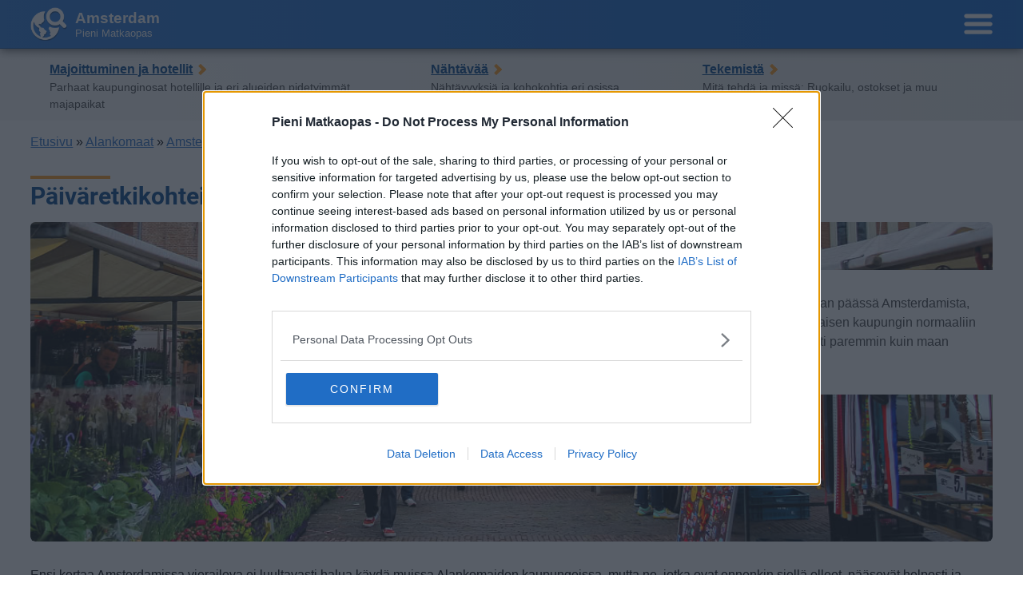

--- FILE ---
content_type: text/html
request_url: https://www.pienimatkaopas.com/amsterdam/paivaretket.html
body_size: 9852
content:
<!DOCTYPE html>
<html lang="fi">
	<head>

		<meta charset="UTF-8">

		<title>Päiväretkikohteita lähellä Amsterdamia</title>

		<meta name="viewport" content="width=device-width, initial-scale=1.0">
		<link rel="stylesheet" href="/tyyli/v5.css">

		
		<!-- HEAD/i starts -->

		<!-- Open graph metatags -->
		<meta property="og:locale" content="fi_FI">
		<meta property="og:type" content="article">
		<meta property="og:title" content="Päiväretkikohteita lähellä Amsterdamia">
		<meta property="og:description" content="Ensi kertaa Amsterdamissa vieraileva ei luultavasti halua käydä muissa Alankomaiden kaupungeissa, mutta ne, jotka ovat ennenkin siellä olleet, pääsevät helposti ja nopeasti näkemään muitakin kaupunkeja ...">
		<meta property="og:url" content="https://www.pienimatkaopas.com/amsterdam/paivaretket.html">
		<meta property="og:site_name" content="Pieni Matkaopas">
		<meta property="og:image" content="https://www.pienimatkaopas.com/amsterdam/gfx/d65950340-grote-markt-haarlem-gz90-w1100.jpg">
		<meta property="og:image:width" content="1100">
		<meta property="og:image:height" content="400">
		<!-- End open graph metatags -->

		<!-- Tila mainosten toimintaan liittyen ennen cmp-koodia. -->

		<!-- Begin CMP Code -->

		<!-- InMobi Choice. Consent Manager Tag v3.0 (for TCF 2.2) -->
		<script type="text/javascript" async=true>
		(function() {
		  var host = window.location.hostname;
		  var element = document.createElement('script');
		  var firstScript = document.getElementsByTagName('script')[0];
		  var url = 'https://cmp.inmobi.com'
		    .concat('/choice/', 'jmYEKnkrk30Hn', '/', host, '/choice.js?tag_version=V3');
		  var uspTries = 0;
		  var uspTriesLimit = 3;
		  element.async = true;
		  element.type = 'text/javascript';
		  element.src = url;

		  firstScript.parentNode.insertBefore(element, firstScript);

		  function makeStub() {
		    var TCF_LOCATOR_NAME = '__tcfapiLocator';
		    var queue = [];
		    var win = window;
		    var cmpFrame;

		    function addFrame() {
		      var doc = win.document;
		      var otherCMP = !!(win.frames[TCF_LOCATOR_NAME]);

		      if (!otherCMP) {
		        if (doc.body) {
		          var iframe = doc.createElement('iframe');

		          iframe.style.cssText = 'display:none';
		          iframe.name = TCF_LOCATOR_NAME;
		          doc.body.appendChild(iframe);
		        } else {
		          setTimeout(addFrame, 5);
		        }
		      }
		      return !otherCMP;
		    }

		    function tcfAPIHandler() {
		      var gdprApplies;
		      var args = arguments;

		      if (!args.length) {
		        return queue;
		      } else if (args[0] === 'setGdprApplies') {
		        if (
		          args.length > 3 &&
		          args[2] === 2 &&
		          typeof args[3] === 'boolean'
		        ) {
		          gdprApplies = args[3];
		          if (typeof args[2] === 'function') {
		            args[2]('set', true);
		          }
		        }
		      } else if (args[0] === 'ping') {
		        var retr = {
		          gdprApplies: gdprApplies,
		          cmpLoaded: false,
		          cmpStatus: 'stub'
		        };

		        if (typeof args[2] === 'function') {
		          args[2](retr);
		        }
		      } else {
		        if(args[0] === 'init' && typeof args[3] === 'object') {
		          args[3] = Object.assign(args[3], { tag_version: 'V3' });
		        }
		        queue.push(args);
		      }
		    }

		    function postMessageEventHandler(event) {
		      var msgIsString = typeof event.data === 'string';
		      var json = {};

		      try {
		        if (msgIsString) {
		          json = JSON.parse(event.data);
		        } else {
		          json = event.data;
		        }
		      } catch (ignore) {}

		      var payload = json.__tcfapiCall;

		      if (payload) {
		        window.__tcfapi(
		          payload.command,
		          payload.version,
		          function(retValue, success) {
		            var returnMsg = {
		              __tcfapiReturn: {
		                returnValue: retValue,
		                success: success,
		                callId: payload.callId
		              }
		            };
		            if (msgIsString) {
		              returnMsg = JSON.stringify(returnMsg);
		            }
		            if (event && event.source && event.source.postMessage) {
		              event.source.postMessage(returnMsg, '*');
		            }
		          },
		          payload.parameter
		        );
		      }
		    }

		    while (win) {
		      try {
		        if (win.frames[TCF_LOCATOR_NAME]) {
		          cmpFrame = win;
		          break;
		        }
		      } catch (ignore) {}

		      if (win === window.top) {
		        break;
		      }
		      win = win.parent;
		    }
		    if (!cmpFrame) {
		      addFrame();
		      win.__tcfapi = tcfAPIHandler;
		      win.addEventListener('message', postMessageEventHandler, false);
		    }
		  };

		  makeStub();

		  var uspStubFunction = function() {
		    var arg = arguments;
		    if (typeof window.__uspapi !== uspStubFunction) {
		      setTimeout(function() {
		        if (typeof window.__uspapi !== 'undefined') {
		          window.__uspapi.apply(window.__uspapi, arg);
		        }
		      }, 500);
		    }
		  };

		  var checkIfUspIsReady = function() {
		    uspTries++;
		    if (window.__uspapi === uspStubFunction && uspTries < uspTriesLimit) {
		      console.warn('USP is not accessible');
		    } else {
		      clearInterval(uspInterval);
		    }
		  };

		  if (typeof window.__uspapi === 'undefined') {
		    window.__uspapi = uspStubFunction;
		    var uspInterval = setInterval(checkIfUspIsReady, 6000);
		  }
		})();


		
		(function() {
			window.__tcfapi( 'addEventListener', 2, ( tcdata, success ) => {
				if( tcdata[ 'eventStatus' ] == 'tcloaded' || tcdata[ 'eventStatus' ] == 'useractioncomplete' ) {
					let pm_iframes_ad = document.querySelectorAll("iframe.ad[data-src]");
					for ( let i = 0; i < pm_iframes_ad.length; i++ ) {
						console.log( 'setting iframe.src to: ' + pm_iframes_ad[ i ].getAttribute('data-src') );
						pm_iframes_ad[ i ].src = pm_iframes_ad[ i ].getAttribute('data-src');
					}
				}
			} );
		})();

		</script>

				
		<!-- End CMP Code -->

		<!-- Tila mainosten toimintaan liittyen cmp-koodin jalkeen. -->

		<!-- Auxiliary functions -->
		<script>
			pm_log = function( s ) { console.log( s ); }
		</script>
		<!-- End auxiliary functions -->
			

		<!-- Google Tag Manager -->
		<script>(function(w,d,s,l,i){w[l]=w[l]||[];w[l].push({'gtm.start':
		new Date().getTime(),event:'gtm.js'});var f=d.getElementsByTagName(s)[0],
		j=d.createElement(s),dl=l!='dataLayer'?'&l='+l:'';j.async=true;j.src=
		'https://www.googletagmanager.com/gtm.js?id='+i+dl;f.parentNode.insertBefore(j,f);
		})(window,document,'script','dataLayer','GTM-WH68VH');</script>
		<!-- End Google Tag Manager -->
				
		<!-- HEAD/i ends -->


	</head>

	<body>


		<header id="header">
			<a href="./" id="logo" title="Takaisin oppaan etusivulle"><div class="row1">Amsterdam</div><div class="row2">Pieni Matkaopas</div></a>
			<nav id="nav-burger">
				<a href="/nav/amsterdam/paivaretket.html" title="Oppaan sivut"><span class="anchor">Sivut</span></a>
			</nav>
		</header>


		<nav id="nav-bar">
			
			<!-- NAV_BAR/i starts -->
			<ul>
				<li><a href="majoittuminen.html">Majoittuminen ja hotellit</a><div class="description">Parhaat kaupunginosat hotellille ja eri alueiden pidetyimmät majapaikat</div></li>
				<li><a href="nahtavaa.html">Nähtävää</a><div class="description">Nähtävyyksiä ja kohokohtia eri osissa kaupunkia</div></li>
				<li><a href="tekemista.html">Tekemistä</a><div class="description">Mitä tehdä ja missä: Ruokailu, ostokset ja muu ajanviete</div></li>
			</ul>
			<!-- NAV_BAR/i ends -->

		</nav>


		<nav id="breadcrumbs">
			<a href="/">Etusivu</a> &raquo; <a href="../maa/alankomaat.html">Alankomaat</a> &raquo; <a href="./">Amsterdam</a> &raquo; Päiväretkikohteita Amsterdamin lähistöllä
		</nav>


		
		<!-- SIVUN_ALKUUN/i starts -->
		<!-- SIVUN_ALKUUN/i ends -->



		<main>

			<article>


				<h1>Päiväretkikohteita Amsterdamin lähistöllä</h1>


				<figure class="photo-panoramic">
					<img src="gfx/d65950340-grote-markt-haarlem-gz90-w1100.jpg" alt="Grote Markt, Haarlem" data-attribution="Nicknickko/Dreamstime">
					<figcaption>
						Haarlemissa, vartin junamatkan päässä Amsterdamista, pääsee tutustumaan hollantilaisen kaupungin normaaliin elämänmenoon huomattavasti paremmin kuin maan suurimmassa kaupungissa.
					</figcaption>
				</figure>


				<section id="introduction">
					<p>Ensi kertaa Amsterdamissa vieraileva ei luultavasti halua käydä muissa Alankomaiden kaupungeissa, mutta ne, jotka ovat ennenkin siellä olleet, pääsevät helposti ja nopeasti näkemään muitakin kaupunkeja.</p>
					<p>Helpoin vierailupaikka on lähellä sijaitseva <strong>Haarlem</strong>, joka on Amsterdamiin verrattuna unelias mutta mielenkiintoinen pikkukaupunki. Myös juustomarkkinoistaan tunnettu <strong>Alkmaar</strong> on lyhyen matkan päässä Amsterdamin päärautatieasemalta, ja opiskelijakaupunki <strong>Utrecht</strong> on sekin vain puolen tunnin matkan päässä. Merkittävin päiväretkikohde on <strong>Rotterdam</strong>, joka on yksi Euroopan suuria satamakaupunkeja, mutta se on kookas paikka eikä yhtä helppo päiväretkikohde kuin pienemmät kaupungit. Jos päiväretkikohteisiin matkustaa maanantaisin, on hyvä pitää mielessä, että tällöin monet museot ovat suljettuja.</p>
				</section>
				
				
					<aside class="ad" id="mp_mainos_tekstin_joukossa_ylempana">
						<div class="ilmoitus-mainoksesta"><div class="ilmoitus-mainoksesta-sisa">ilmoitus</div></div>
						<div class="mp_sisa" id="mp_mainos_tekstin_joukossa_ylempana_sisa">

							<div style="max-width:94%;margin:0 3% 0 3%;min-height:200px;text-align:center;"><div>
								<script async src="https://pagead2.googlesyndication.com/pagead/js/adsbygoogle.js?client=ca-pub-8953724818320182"
								     crossorigin="anonymous"></script>
								<ins class="adsbygoogle"
								     style="display:block; text-align:center;"
								     data-ad-layout="in-article"
								     data-ad-format="fluid"
								     data-ad-client="ca-pub-8953724818320182"
								     data-ad-slot="3982826827"></ins>
								<script>
								     (adsbygoogle = window.adsbygoogle || []).push({});
								</script>
							</div></div>

						</div>
					</aside>


				<section>
					<h2>Päiväretkikohteisiin matkustaminen</h2>
					<p>Rautatiet vievät nopeasti ja usein Amsterdamin ydinkeskustassa sijaitsevalta päärautatieasemalta (Amsterdam Centraal / Centraal Station) kaikkialle Alankomaihin, eivätkä matkat koskaan kestä kovin kauan. Junat liikkuvat aikataulujen mukaisesti, eikä niissä ole konduktöörejä vaan lipuntarkastajat kiertävät sattumanvaraisesti maan junia.</p>
					<p>Lipun voi ostaa lippuluukulta tai automaateista, liput leimautuvat tai astuvat voimaan kun menee porteista kohti laitureita ja kaksi yhdensuuntaista lippua maksaa aina saman kuin edestakainen lippu. Tyypillinen hinta 30&#x2013;60 minuutin matkalle on 10&#x2013;20 euroa, ja monasti tunnin matka maksaa juuri noin 20 euroa, eikä normaali aikuinen saa minkäänlaisia alennuksia. Joihinkin kohteisiin, kuten Haarlemiin, matka kestää vain vartin ja lippu maksaa alle 5 euroa.</p>
					<p>Junia kulkee usein, mutta aina on kannattavaa vähän etukäteen vilkaista <a href="https://9292.nl/en">reittiopasta</a> ja valita suora yhteys eikä sellaista, jossa junaa pitää välillä vaihtaa. Myös <a href="https://www.ns.nl/en">Alankomaiden rautateiden sivuja</a> voi halutessaan vilkaista.</p>
				</section>

				<section>
					<figure class="photo">
						<img src="gfx/d76047297-spaarne-river-haarlem-gz90-w800.jpg" alt="Spaarne-joki, Haarlem" data-attribution="TasFoto/Dreamstime">
						<figcaption>Haarlemiin on on hyvä lähteä kesällä, silloin kun Amsterdamin keskusta tuntuu turhan vilkkaalta.</figcaption>
					</figure>
					<h2>Haarlem</h2>
					<p>Vartin kestoisen ja reilun neljän euron hintaisen junamatkan päässä Amsterdamin päärautatieasemalta sijaitseva Haarlem on tunnelmaltaan täysin erilainen paikka kuin maan perustuslaillinen pääkaupunki. Haarlemissa pääsee tutustumaan hollantilaisen kaupungin normaaliin elämänmenoon huomattavasti paremmin kuin maan suurimmassa kaupungissa, ja tänne on hyvä lähteä kesällä, esimerkiksi silloin kun Amsterdamin keskusta tuntuu turhan vilkkaalta.</p>
					<p>Meininki on kaupungissa rento, ihmiset ystävällisiä ja kaupunkiin matkustavan kannattaa ehdottomasti tutustua <a href="http://www.haarlemshuffle.com/">Haarlem Shuffle</a> -verkkosivuihin. Paikan päällä on kannattavaa mennä pääaukion laidalla, kaupungintalon vieressä sijaitsevaan turisti-infoon, josta saa lisätietoa monella eri kielellä ja jossa myös neuvotaan hyviä kävelyreittejä, joiden varrella on paljon kaupungin merkittävintä nähtävää.</p>
					<p>Vaikka Haarlem ei olekaan mikään aivan tuppukylä (asukkaita on noin 150 000), on sen vanha keskusta kätevän kokoinen, ja sen kompakti keskusta tarjoaa nähtävää vaikka kokonaiseksi viikonlopuksi. Haarlemin rautatieasemalta [<a class="kartta" href="/tuki/v5/kartta.php?k=(52.38804,4.63858)&c=ac9429e76">kartalla</a>] on Kruiswegiä pitkin muutaman sadan metrin matka kaupungintalolle ja sen edustalla olevalle keskusaukiolle.</p>
					<p>Kaupungin keskustori (Grote Markt) on mieleenpainuva paikka räpsäistä muutama valokuva, ja sen laidalla on parikin hyvää museota: <a href="https://www.franshalsmuseum.nl/en/">De Hallen -taidemuseo</a> ja arkeologinen <a href="https://www.archeologischmuseumhaarlem.nl/">museo</a>. Kahvilat ja ravintolat ovat kaupungissa erinomaisia, ja siellä voi maistella tyypillisiä hollantilaisia ruokia helpommin kuin Amsterdamissa.</p>
					<p>Taidemaalari Frans Hals eli ja kuoli kaupungissa, ja köyhäintaloon, jossa hän heitti henkensä, on perustettu hänen töitään esittelevä <a href="https://www.franshalsmuseum.nl/en/">museo</a> [<a class="kartta" href="/tuki/v5/kartta.php?k=(52.37656,4.63358)&c=a1b390c22">kartalla</a>]. Talo sijaitsee lähellä jokea, muutaman sadan metrin päässä kaupungintalosta ja sen edustalla olevasta keskustorista.</p>
					<p>Helteillä, jotka ovat täällä yhtä harvinaisia kuin Kalajoen särkillä, voi harkita lähtöä Alankomaiden kenties parhaimmille hiekkarannoille Zandvoortiin. Haarlemin päärautatieasemalta on 10 minuutin ja parin euron matka <a href="https://www.visitzandvoort.com/">Zandvoort aan Zee -hiekkarannoille</a>, jotka kesäkuulta elokuulle ovat oma ainutlaatuinen maailmansa.</p>
				</section>
				
				
					<aside class="ad" id="mp_mainos_tekstin_joukossa">
						<div class="ilmoitus-mainoksesta"><div class="ilmoitus-mainoksesta-sisa">ilmoitus</div></div>
						<div class="mp_sisa" id="mp_mainos_tekstin_joukossa_sisa">

							<div style="max-width:94%;margin:0 3% 0 3%;min-height:200px;text-align:center;"><div>
								<script async src="https://pagead2.googlesyndication.com/pagead/js/adsbygoogle.js?client=ca-pub-8953724818320182"
								     crossorigin="anonymous"></script>
								<ins class="adsbygoogle"
								     style="display:block; text-align:center;"
								     data-ad-layout="in-article"
								     data-ad-format="fluid"
								     data-ad-client="ca-pub-8953724818320182"
								     data-ad-slot="3982826827"></ins>
								<script>
								     (adsbygoogle = window.adsbygoogle || []).push({});
								</script>
							</div></div>

						</div>
					</aside>


				<section>
					<h2>Alkmaar</h2>
					<p>100 000 asukkaan Alkmaar sijaitsee noin 40 kilometrin päässä Amsterdamista, ja sinne on helppo päästä alle tunnissa junalla Amsterdamin päärautatieasemalta. Kaupunki on tunnettu 1600-luvun keskustasta ja läheisistä rannoista, joille on helppo päästä Alkmaarista. Alkmaarissa on niin pieneksi kaupungiksi melkoinen määrä nähtävää, ja sinne kannattaa lähteä hyvän ajan kanssa, vähintäänkin puoleksi päiväksi.</p>
					<p>Kaupungin keskusta on miellyttävä kävelypaikka, ja niin kadut, talot kuin kanavatkin luovat mukavaa pikkukaupungin tunnelmaa usein hektisen Amsterdamin vastapainoksi. Kaupungissa on hyvä joukko nähtävää, kuten <a href="https://stedelijkmuseumalkmaar.nl/en/">Stedelijk-museo</a> [<a class="kartta" href="/tuki/v5/kartta.php?k=(52.63337,4.74350)&c=ada148430">kartalla</a>], jossa saa hyvän käsityksen kaupungin ja tienoon historiasta, taiteesta ja elämänmenosta yleensä.</p>
					<p>Kaupunki oli ennen kuuluisa kautta maan juustomarkkinoiden (Kaasmarkt) pitopaikkana, mutta nykyisin juustomarkkinat ovat vain turisteille tarkoitettuja. Ne kuitenkin kiinnostavat monia, ja ne voi nähdä maalis-huhtikuun vaihteesta syys-lokakuun vaihteeseen Waagplein-aukiolla [<a class="kartta" href="/tuki/v5/kartta.php?k=(52.63140,4.75025)&c=ab0056ef1">kartalla</a>] perjantaisin klo 10&#x2013;13. Myös ennen joulua juustomarkkinat viihdyttävät ihmisiä, ja tällöin iltaisin on noin kuukauden ajan ennen joulua mahdollisuus nähdä kuuluisat juustomarkkinat.</p>
					<p>Juustosta normaalia enemmän kiinnostuneiden kannattaa vierailla <a href="https://www.kaasmuseum.nl/en/">juustomuseossa</a>, joka on saman aukion laidalla. Melko lähellä aukiota on <a href="https://www.biermuseum.nl/en/visitor-info.html">kansallinen olutmuseo</a> [<a class="kartta" href="/tuki/v5/kartta.php?k=(52.63221,4.75079)&c=a8545a79a">kartalla</a>], jossa voi myös maistella oluita. Waagpleinin laidalla numerossa kaksi on turisti-info (Waagplein 2), ja sieltä voi käydä hakemassa kartan ja tietoa muista nähtävyyksistä.</p>
					<p>
						Mahdollisuuksia matkustaa maitse 
						<a href="/tuki/v5/redirect.php?o=www.omio.com/travel/amsterdam/alkmaar&c=a0f0e6b7c&cdn=no" rel="nofollow">Amsterdamista Alkmaariin</a>
						voit selvitellä Omiosta, josta voit samalla hankkia myös matkalipun junaan tai bussiin.
					</p>
					<p>Alankomaiden turistisivut esittelevät <a href="https://www.netherlands-tourism.com/alkmaar/">Alkmaaria</a></p>
				</section>

				<section>
					<figure class="photo">
						<img src="gfx/d123591379-utrecht-dom-tower-gz90-w800.jpg" alt="Utrecht" data-attribution="Mistervlad/Dreamstime">
						<figcaption>Utrecht on viehättävä, miellyttävä opiskelijakaupunki ja yksi maan parhaita sisämaan vierailupaikkoja.</figcaption>
					</figure>
					<h2>Utrecht</h2>
					<p>Puolen tunnin junamatkan päässä Amsterdamin päärautatieasemalta sijaitseva Utrecht on maan neljänneksi suurin kaupunki, ja tämä viehättävä, miellyttävä opiskelijakaupunki on yksi maan parhaita sisämaan vierailupaikkoja. Rautatieaseman [<a class="kartta" href="/tuki/v5/kartta.php?k=(52.08944,5.10966)&c=ac7a0a0fc">kartalla</a>] vieressä oleva <a href="https://hoog-catharijne.klepierre.nl/">ostoskeskus</a> on äärimmäisen hyvä paikka huonoilla keleillä, ja aurinkoisella ilmalla kaupungin kanavat, kävelykadut, vanhat rakennukset ja loputtomat opiskelijoiden kansoittamat terassit pääsevät ominaisuuksiinsa.</p>	<p>Rautatieasemalta kannattaa siirtyä ensin Mariaplaats-aukiolle, ja lähteä sitten esimerkiksi pitkin Zadelstraatia, jolloin pääsee suoraan tuomiokirkon edustalle. Sen vieressä ovat myös yliopiston korttelit, ja läheltä löytyy museoita moneen eri lähtöön. Domplein-aukion laidalla on myös <a href="https://www.discover-utrecht.com/">turisti-infon</a> piste, ja sieltä voi hakea kartan ja tietoa vierailupaikoista. Utrechtissa on kuitenkin mukava vain kävellä, katsella hienoja katumaisemia ja nauttia tästä vanhan mutta nuorekkaan opiskelijakaupungin dynaamisesta tunnelmasta. Yksi nähtävyys on tuomiokirkon torni eli <a href="javascript://" class="pm_tooltip_vertical">Domtoren</a>, joka 112 metrillä on Alankomaiden korkein kirkontorni.</p>
					<p>Illanvietto on Utrechtissa mukavaa ympäri vuoden, ja ostosten tekeminen siellä on miellyttävämpää kuin Amsterdamissa. Nykyäänhän kauppojen aukioloajat ovat melko vapaita, ja esimerkiksi ostoskeskukset ovat päivittäin avoinna klo 20 asti ja sunnuntaisinkin klo 12&#x2013;18.</p>
					<p>
						Omiosta voit selvittää mahdollisuuksia matkustaa maitse 
						<a href="/tuki/v5/redirect.php?o=www.omio.com/travel/amsterdam/utrecht&c=ab8df7060&cdn=no" rel="nofollow">Amsterdamista Utrechtiin</a>,
						ja samalla hankkia matkalipun junaan tai bussiin.
					</p>
					<p>Alankomaiden turistisivut kertovat lisää <a href="https://www.netherlands-tourism.com/utrecht/">Utrechtista</a></p>


				</section>

				
					<aside class="ad" id="mp_mainos_tekstin_joukossa_alempana">
						<div class="ilmoitus-mainoksesta"><div class="ilmoitus-mainoksesta-sisa">ilmoitus</div></div>
						<div class="mp_sisa" id="mp_mainos_tekstin_joukossa_alempana_sisa">

							<div style="max-width:94%;margin:0 3% 0 3%;min-height:200px;text-align:center;"><div>
								<script async src="https://pagead2.googlesyndication.com/pagead/js/adsbygoogle.js?client=ca-pub-8953724818320182"
								     crossorigin="anonymous"></script>
								<ins class="adsbygoogle"
								     style="display:block; text-align:center;"
								     data-ad-layout="in-article"
								     data-ad-format="fluid"
								     data-ad-client="ca-pub-8953724818320182"
								     data-ad-slot="3982826827"></ins>
								<script>
								     (adsbygoogle = window.adsbygoogle || []).push({});
								</script>
							</div></div>

						</div>
					</aside>


				<section>
					<h2>Rotterdam</h2>
					<p>Rotterdamilaisilla on tapana huudella pilkallisesti etenkin Rotterdamin Feyenoordin ja Amsterdamin Ajaxin välisten jalkapallo-otteluiden aikana "Missä on Amsterdam?" Amsterdam kuitenkin on vain lyhyen junamatkan päässä Rotterdamista, jossa on Euroopan suurin satama.</p>
					<p>Rotterdam on laaja, eri saarille levittäytynyt kaupunki, joka vielä 80-luvulla oli tuulinen, ankea paikka mutta jota siitä lähtien on kehitetty uskomattomalla tahdilla. Uudelta arkkitehtuuriltaan Rotterdam on Euroopan etukaartia, ja tänne jos minne voi lähteä katsomaan Euroopassa harvinaisia pilvenpiirtäjiä, kuten myös upeasti toteutettuja asuinalueita ja modernia arkkitehtuuria muutaman vuosikymmenen varrelta.</p>
					<p>Kaupungin keskusta on varsin kompakti, ja pääkävelykatujen varrella on runsaasti hyviä pubeja, ravintoloita ja kauppoja. Vanhat satama-alueet ovat mukavia ilmaisia käveleskelypaikkoja, ja Erasmussillan juurella on mukava katsella varsin epäeurooppalaista kaupunkinäkymää. Museoiden puolesta kaupunki on ensiluokkainen, ja suuri osa museoista on kätevästi pienellä Museumpark-alueella [<a class="kartta" href="/tuki/v5/kartta.php?k=(51.91443,4.47224)&c=a6d19645a">kartalla</a>], aivan ydinkeskustan vieressä. Rotterdamilaiset ovat ystävällistä ja yritteliästä porukkaa, ja vierailu kaupungissa on ikimuistoinen. Kaupunki on kuitenkin suuri, ja sinne tehtävälle retkelle kannattaa varata koko päivä.</p>
					<p>
						Voit tarkistaa Omiosta matkustamisvaihtoehtoja 
						<a href="/tuki/v5/redirect.php?o=www.omio.com/travel/amsterdam/rotterdam&c=a70d0e0ee&cdn=no" rel="nofollow">Amsterdamista Rotterdamiin</a>,
						ja sieltä voit hankkia myös matkalipun junaan tai bussiin.
					</p>
					<p><a href="https://en.rotterdam.info/">Rotterdamin turisti-infon sivut</a> kertovat lisää kaupungista.</p>
				</section>

				<section>
					<h2>Lisää päiväretkikohteista ja niihin matkustamisesta englannin kielellä</h2>
					<p>I Amsterdam esittelee <a href="https://www.iamsterdam.com/en/plan-your-trip/day-trips">päiväretkikohteita</a></p>
				</section>

				<section>
						<p>Teksti: Peter Forsberg<br>2017/11</p>
				</section>

				<section>
					<h2>Vinkkejä lukijoilta</h2>
					<p>Suosittelen ehdottomasti ajamaan bussilla Amsterdamista Graft-De Rijp -nimiseen kylään. Matka kestää muistaakseni n. 45 min. Damin jälkeen tuntuu kuin olisi toisessa maassa. Kylä on pieni ja todella kaunis. Siellä on samanlaisia kanaaleja kuin Damissakin, mutta ne ovat paljon pienempiä ja kulkevat osittain talojen pihojen reunamia pitkin. /Oolsou</p>
				</section>



				
				<!-- ARTIKKELIN_LOPPUUN/i starts -->

				<aside style="margin-bottom:45px;">					<h2>Älä majoitu minne tahansa – Lue alue- ja hotellivinkit</h2>					<p>						<a href="majoittuminen.html" class="trigger" data-trigger="al01">Alue- ja hotellivinkeissä</a> kerromme parhaista alueista hotellille tai muulle majapaikalle sijainnin ja palveluiden kannalta.						Lisäksi esittelemme eri alueiden pidetyimpiä yöpymispaikkoja.					</p>				</aside>				<nav>

					<h2>Lue myös seuraavat:</h2>

					<div class="osia align-left">

						<div class="osa">
							<h3 class="kuvan-paalla"><a href="liikkuminen.html">Liikkuminen Amsterdamissa</a></h3>
							<div class="kuva"><a href="liikkuminen.html"><img src="gfx/d75048335-traffic-leidsestraat-468x170.jpg" alt="Liikkuminen Amsterdamissa"></a></div>
						</div><!-- /osa -->

						<div class="osa">
							<h3 class="kuvan-paalla"><a href="ostokset.html">Ostokset</a></h3>
							<div class="kuva"><a href="ostokset.html"><img src="gfx/pm20181022-1249-468x170.jpg" alt="Ostokset"></a></div>
						</div><!-- /osa -->

						<div class="osa">
							<h3 class="kuvan-paalla"><a href="alueet.html">Amsterdam alue alueelta</a></h3>
							<div class="kuva"><a href="alueet.html"><img src="gfx/d54263777-nieuwmarkt-468x170.jpg" alt="Amsterdam alue alueelta"></a></div>
						</div><!-- /osa -->

						<div class="osa">
							<h3 class="kuvan-paalla"><a href="puistot.html">Puistot ja luonnonnähtävyydet</a></h3>
							<div class="kuva"><a href="puistot.html"><img src="gfx/pm20181020-1235-oostpark-468x170.jpg" alt="Puistot ja luonnonnähtävyydet"></a></div>
						</div><!-- /osa -->

						<div class="osa">
							<h3 class="kuvan-paalla"><a href="nahtavyydet.html">Amsterdamin nähtävyyksiä</a></h3>
							<div class="kuva"><a href="nahtavyydet.html"><img src="gfx/d54802373-dam-square-468x170.jpg" alt="Amsterdamin nähtävyyksiä"></a></div>
						</div><!-- /osa -->

						<div class="osa">
							<h3 class="kuvan-paalla"><a href="perheille.html">Vierailupaikkoja perheille</a></h3>
							<div class="kuva"><a href="perheille.html"><img src="gfx/c_Nemo-DeMachine-468x170.jpg" alt="Vierailupaikkoja perheille"></a></div>
						</div><!-- /osa -->

						<div class="osa"></div>
						<div class="osa"></div>
						<div class="osa"></div>

					</div><!-- /osia -->

				</nav>


				<!-- ARTIKKELIN_LOPPUUN/i ends -->



			</article>


		</main>

		<script>
			var pm_d = {
				"kohde_id":"amsterdam",
				"paaluokka":"tekemista",
				"julkinen":"k",
				"laadittu":"30.11.2017",
				"paivitetty":""
			};
		</script>


		

		<!-- SIVUN_LOPPUUN/i starts -->

		<footer id="footer">
			<div class="acts-like-p">
				<table>
					<tr>
						<td style="padding-right:15px;">
							<img src="/tyyli/v5/logo.png" style="width:45px;height:41px;" alt="Pienen matkaoppaan logo">
						</td><td>
							<a href="/nyt/uutiskirje.html">Tilaa uutiskirje</a> &nbsp;|&nbsp;
							<a href="/contact.html">Ota yhteyttä</a>
						</td>
					</tr>
				</table>
				<div style="margin-top:5px;">
					<a href="/ilmoitus.html">Verkkopalvelun käyttöehdot ja tietosuojakäytäntö</a> &nbsp;|&nbsp;
					<a href="/about.html">Tietoa palvelusta</a> &nbsp;|&nbsp;
					<a href="/mediakortti.html">Mediakortti</a>
				</div>
				<div style="margin-top:15px;">
					<div>&copy; 2007&ndash;2025 Pienimatkaopas.com</div>
					<div style="margin-top:7px;">Pieni Matkaopas kertoo, mitä matkakohteissa kannattaa tehdä, nähdä ja miten niissä selviää.</div>
				</div>
				<div>
					<iframe id="iframe-footer" src="/tuki/v5/iframe-footer.php?p=/amsterdam/paivaretket.html&cdn=no" width="50" height="15" style="width:50px;height:15px;"></iframe>
				</div>
			</div>
		</footer>

		<!-- Start Quantcast Tag -->
		<script type="text/javascript">
			window._qevents = window._qevents || [];
			(function() {
			var elem = document.createElement('script');
			elem.src = (document.location.protocol == "https:" ? "https://secure" : "http://edge") + ".quantserve.com/quant.js";
			elem.async = true;
			elem.type = "text/javascript";
			var scpt = document.getElementsByTagName('script')[0];
			scpt.parentNode.insertBefore(elem, scpt);
			})();
			window._qevents.push({
			qacct:"p-jmYEKnkrk30Hn"
			});
		</script>
		<noscript>
			<div style="display:none;">
			<img src="//pixel.quantserve.com/pixel/p-jmYEKnkrk30Hn.gif" border="0" height="1" width="1" alt="Quantcast"/>
			</div>
		</noscript>
		<!-- End Quantcast tag -->

		<!-- Start Newsletter Tag -->
		<!-- Start MailerLite Universal -->
		<script>
			(function(w,d,e,u,f,l,n){w[f]=w[f]||function(){(w[f].q=w[f].q||[])
			.push(arguments);},l=d.createElement(e),l.async=1,l.src=u,
			n=d.getElementsByTagName(e)[0],n.parentNode.insertBefore(l,n);})
			(window,document,'script','https://assets.mailerlite.com/js/universal.js','ml');
			ml('account', '4482');
		</script>
		<!-- End MailerLite Universal -->
		<!-- End Newsletter Tag -->


		<!-- Tila mainosten toimintaan liittyen sivun lopussa. -->


		<!-- [2025-11-26 20:50:19] -->

		<!-- SIVUN_LOPPUUN/i ends -->


	<script defer src="https://static.cloudflareinsights.com/beacon.min.js/vcd15cbe7772f49c399c6a5babf22c1241717689176015" integrity="sha512-ZpsOmlRQV6y907TI0dKBHq9Md29nnaEIPlkf84rnaERnq6zvWvPUqr2ft8M1aS28oN72PdrCzSjY4U6VaAw1EQ==" data-cf-beacon='{"version":"2024.11.0","token":"2b1a0eb6ada8410f812cd7962c2777b3","r":1,"server_timing":{"name":{"cfCacheStatus":true,"cfEdge":true,"cfExtPri":true,"cfL4":true,"cfOrigin":true,"cfSpeedBrain":true},"location_startswith":null}}' crossorigin="anonymous"></script>
</body>
</html>


--- FILE ---
content_type: text/html; charset=utf-8
request_url: https://www.google.com/recaptcha/api2/aframe
body_size: 266
content:
<!DOCTYPE HTML><html><head><meta http-equiv="content-type" content="text/html; charset=UTF-8"></head><body><script nonce="ScdfwH_r3MVmTLScz_tdGg">/** Anti-fraud and anti-abuse applications only. See google.com/recaptcha */ try{var clients={'sodar':'https://pagead2.googlesyndication.com/pagead/sodar?'};window.addEventListener("message",function(a){try{if(a.source===window.parent){var b=JSON.parse(a.data);var c=clients[b['id']];if(c){var d=document.createElement('img');d.src=c+b['params']+'&rc='+(localStorage.getItem("rc::a")?sessionStorage.getItem("rc::b"):"");window.document.body.appendChild(d);sessionStorage.setItem("rc::e",parseInt(sessionStorage.getItem("rc::e")||0)+1);localStorage.setItem("rc::h",'1765398325144');}}}catch(b){}});window.parent.postMessage("_grecaptcha_ready", "*");}catch(b){}</script></body></html>

--- FILE ---
content_type: text/css
request_url: https://www.pienimatkaopas.com/tyyli/v5.css
body_size: 2782
content:
@font-face{font-family:'Roboto';font-style:normal;font-weight:700;font-display:swap;src:url(/tyyli/v5/font/roboto-700-latin-KFOlCnqEu92Fr1MmWUlfBBc4.woff2) format('woff2');unicode-range:U+0000-00FF,U+0131,U+0152-0153,U+02BB-02BC,U+02C6,U+02DA,U+02DC,U+0304,U+0308,U+0329,U+2000-206F,U+2074,U+20AC,U+2122,U+2191,U+2193,U+2212,U+2215,U+FEFF,U+FFFD}body{font-family:Arimo,Arial,sans-serif;background-color:#FFF;color:#000}body,p{font-size:16px}body,div,#nav-bar ul,li,table,header,main,article,aside,section,p,figure,figcaption,img,a,h1,h2,h3,h4{margin:0;padding:0;border:none}div,a{background-position:left center;background-repeat:no-repeat;background-size:contain}iframe{margin:0;border:none;overflow:hidden;background-color:transparent}.form_fields_container div:nth-of-type(2){display:none}#header{background-color:#266fca;background-image:linear-gradient(to right,#2877d7,#0c66d2);border-bottom:1px solid #1354a4}body.navigation-page #header{background-color:#1a5ec1;background-image:linear-gradient(to right,#1b66d0,#0655ca);border-bottom:1px solid #0b4396}#nav-bar{background-color:#f0f0f0;background-image:linear-gradient(to right,#f8f8f8,#e7e8e6)}#footer{background-color:#c0c0c0;background-image:linear-gradient(to right,#c8c8c8,#b7b8b6);border-top:1px solid #a8a8a8}#header,#logo{color:#FFF}#nav-bar a,#nav-bar a:visited{color:#00458b}figcaption,figure small.attribution,p.small,#nav-bar div.description,#footer,#footer a,#about-page{color:#444}#notification-top{color:#888}h1,h2,h3,h4{color:#00458b}a,h2 a:visited,h3 a:visited{color:#276ec6}a:visited{color:#4e20ac}#hotellivinkit h3,#hotellivinkit h4{color:#000}#nav-bar div.description{font-size:14px}@media(max-width:799px){figcaption,figure small.attribution{font-size:14px}}#nav-bar a{font-weight:bold}section p,aside p,div.osa p,section li,#nav-bar,#nav-bar div.description,#breadcrumbs,figcaption,#about-page{line-height:1.52}#logo,#nav-burger,#nav-bar ul,#breadcrumbs,h1,h2,h3,h4,p,ul,ol,div.osia,#about-page,div.acts-like-p,nav.acts-like-p,table.acts-like-p,figcaption,div.ilmoitus-mainoksesta{margin-left:3%;margin-right:3%}@media(min-width:800px){figure{margin-left:3%;margin-right:3%}figcaption{margin-left:0;margin-right:0}}main{margin-top:60px}#breadcrumbs{margin-top:76px}#nav-bar+#breadcrumbs{margin-top:15px}#nav-bar ~ main,#breadcrumbs ~ main{margin-top:0}#footer{margin-top:60px;padding-top:15px;padding-bottom:30px}section,aside,figure.photo,article>nav{margin-top:30px}div.osia>div.osa aside{margin-top:0}aside.ad{margin-bottom:30px}div.osia>div.osa aside.ad{margin-bottom:0}section:nth-of-type(1){margin-top:30px}h1{margin-top:30px}h2,h3,h4,figure,figure,section>figure.photo,p,table,div.acts-like-p,#notification-top,div.osia{margin-top:15px}#header{display:flex;flex-direction:row;flex-wrap:nowrap;justify-content:space-between;align-items:center;width:100%;height:60px;position:fixed;top:0;z-index:1}#logo{background-image:url(/tyyli/v5/logo.png);padding-left:56px;line-height:1.17;height:42px;display:block;text-decoration:none}#logo div.row1{font-size:19px;margin-top:3px;font-weight:bold}#logo div.row2{font-size:13px;white-space:nowrap}#nav-burger a{display:block;height:46px;width:36px;background-image:url(/tyyli/v5/navi-hamburger.png)}body.navigation-page #nav-burger a{background-image:url(/tyyli/v5/ikoni-sulje.png)}#nav-burger a span.anchor{visibility:hidden}#nav-bar{margin-top:60px;min-height:1px}#nav-bar ul{display:flex;flex-direction:row;flex-wrap:nowrap;align-items:flex-start;justify-content:space-around}#nav-bar li{display:block;margin:15px 2% 10px 2%;padding:0}@media(max-width:350px){#nav-bar ul{flex-wrap:wrap}#nav-bar li{margin-top:5px;margin-bottom:2px}#nav-bar a{font-size:14px}#nav-bar div.description{font-size:12px}}@media(min-width:450px){#nav-bar a::after{content:" ";border:solid #ff9d1d;border-width:0 4px 4px 0;display:inline-block;padding:3px;margin-left:5px;transform:rotate(-45deg)}#nav-bar a{white-space:nowrap}}@media(max-width:449px){#nav-bar div.description{display:none}}p.subpages{display:flex;flex-wrap:wrap;gap:15x}#sivupalkki{display:none}@media(min-width:1101px){#sivupalkki{display:block;float:right;width:300px;max-width:300px;margin-right:3%;margin-left:3.6%;margin-top:45px;margin-bottom:45px}#mp_mainos_sivupalkissa div.ilmoitus-mainoksesta{margin-left:0;margin-right:0}#mp_mainos_sivupalkissa_sisa{box-shadow:-9px 23px 47px -22px rgba(0,0,0,0.75)}#sivupalkki ~ main article aside.ad:nth-of-type(1){width:70%;margin-left:1%}}h1,h2,h3,h4{font-family:Roboto,Arial,sans-serif;font-weight:700}h1{font-size:30px}h1::before{content:"";display:block;width:100px;height:4px;border-top:4px solid #ff9d1d}h2{font-size:24px}h2.korostettu::before{content:"";display:block;width:50px;height:4px;border-top:4px solid #266fca}h3{font-size:20px}h4{font-size:17px}h1 a,h2 a,h3 a{text-decoration:none}p.sponsored{font-size:12px;margin-top:5px;color:#205faa}figure{position:relative;overflow:hidden}figure.photo-panoramic{height:400px}@media(max-width:800px){figure.photo-panoramic{height:auto}figure.photo-panoramic img{max-height:285px}}@media(min-width:1101px){figure.photo-panoramic img{width:100%;min-width:1100px;position:absolute;bottom:0}figure.photo-panoramic img[src*="w1300"]{min-width:1300px}figure.photo-panoramic.align-top img{top:0;bottom:auto}}@media(max-width:1100px){figure.photo-panoramic{text-align:center}figure.photo-panoramic img{margin:0 -50%}figure.align-left{text-align:left}figure.align-left img{margin:0 -3%}}figure.photo img,figure.map img{width:100%;max-width:800px}@media(min-width:848px){figure.photo,figure.map{min-height:536px}}@media(max-width:800px){figure.photo img,figure.map img{min-height:65.5vw}}@media(max-width:485px){figure.photo img,figure.map img{height:325px;width:auto}figure{text-align:center}figure.photo img{margin:0 -50%}}figcaption{text-align:left}figcaption small.attribution{white-space:nowrap}@media(min-width:800px){figcaption{position:absolute;width:40%;right:0;top:15%;padding:30px 0 30px 30px;border-radius:6px 0 0 6px;background-color:#fff}figure.photo-panoramic figcaption{width:35%}}@media(max-width:799px){figcaption{font-style:italic}}aside.ad{width:100%}aside.ad iframe{width:100%;height:410px}aside.ad div.mp_sisa{text-align:center}div.osia>div.osa>aside.ad iframe{height:300px;margin-top:0;margin-bottom:0}div.ilmoitus-mainoksesta{border-bottom:1px solid #eee;text-align:center;line-height:100%;font-size:14px;color:#aaa;margin-bottom:15px}div.osia>div.osa>div.ilmoitus-mainoksesta{margin-bottom:0}div.ilmoitus-mainoksesta-sisa{background-color:#fff;display:inline-block;position:relative;top:6px;padding:0 10px 0 10px}div.osia>div.osa>div.ilmoitus-mainoksesta-sisa{top:0;padding:0}div.osia{display:flex;flex-wrap:wrap;justify-content:space-evenly;gap:30px}div.osia.align-left{justify-content:flex-start}div.osa p,div.osa h2,div.osa h3,div.osa h4{margin-left:0;margin-right:0}div.osa{flex-grow:1;position:relative;overflow:hidden;max-width:468px}@media(max-width:399px){div.osa{width:200px}}@media(min-width:400px){div.osa{width:350px}}div.osia.kaksi-rivilla>div.osa{flex-basis:45%;min-width:300px;max-width:none}div.osa>div.kuva{height:170px;overflow:hidden;text-align:center}div.osa>div.kuva>img{margin:0 -50%}div.osa>div.kuva.align-left{text-align:left}div.osa>div.kuva.align-left>img{margin:0 0}div.osa>h2.kuvan-paalla,div.osa>h3.kuvan-paalla{position:absolute;top:0;max-width:70%;background-color:#fff;padding:8px 30px 8px 15px;border-radius:0 6px 6px 0;opacity:.95;font-size:18px}@media(min-width:800px){div.osia.kehyksella div.osa{box-shadow:rgba(0,0,0,0.10) 0 6px 24px 0;border-radius:6px}div.osia.kehyksella>div.osa>p,div.osia.kehyksella>div.osa>h2,div.osia.kehyksella>div.osa>h3{margin:15px}}@media(min-width:800px){br.mobile{display:none}}@media(max-width:799px){br.mobile{display:block;content:"";margin-top:15px}}#saatila{min-height:53px}@media(min-width:800px){figure img,figure.photo-panoramic{border-radius:6px}}@media(max-width:799px){figcaption{margin-top:5px}}div.osa div.kuva{border-radius:6px}a.affbooking{background-image:url(/tyyli/v5/booking.gif);padding-right:73px;background-size:auto;background-repeat:no-repeat;background-position:right center}a.erotettu{margin-left:10px;margin-right:10px}a.kartta{margin-left:4px;margin-right:4px}p.ilmasto{display:flex;flex-wrap:wrap}p.ilmasto a{display:block;border:1px solid #e0e0e0;border-radius:6px;padding:3px 8px 3px 8px;margin-bottom:7px;margin-right:7px}p.linkkeja a{margin-right:15px;line-height:200%;white-space:nowrap}a.korostettu::before{content:" ";border:solid #ff9d1d;border-width:0 4px 4px 0;display:inline-block;padding:3px;margin-right:8px;transform:rotate(-45deg)}p.subpages a{display:block;border:2px solid #f0f0f0;border-radius:6px;padding:5px 10px 5px 10px}a.hotellipalvelu_bookingcom,a.hotellipalvelu_hotelscom{background-color:#f0f0f0;padding:7px 30px 10px 13px;margin-right:20px;line-height:275%}a.hotellipalvelu_bookingcom{border-top:10px solid #00357f}a.hotellipalvelu_hotelscom{border-top:10px solid #d41200}#nav-bar span.aktiivinen{font-weight:bold}h2>a{text-decoration:underline}h2>a:after{content:" ";border:solid #ff9d1d;border-width:0 4px 4px 0;display:inline-block;padding:3px;margin-left:5px;transform:rotate(-45deg);-webkit-transform:rotate(-45deg)}p.sisaanpaasy::before{content:url(/tyyli/v5/ikoni-sisaanpaasy.png)}p.kulku::before{content:url(/tyyli/v5/ikoni-kulku.png)}p.hotelli::before{content:url(/tyyli/v5/ikoni-hotelli-v2.png)}p.sisaanpaasy::before,p.kulku::before,p.hotelli::before{width:47px;height:40px;float:left}p.ingressi{margin-bottom:30px;color:#555}p.ehdota::before{content:"";display:block;width:100px;height:10px;border-top:4px solid #06387c}p span.katuosoite{font-family:Alamo;color:#444}header{box-shadow:0 2px 11px 0 rgba(0,0,0,0.65)}

span.mobile-break {
	display:none
}
@media(max-width:799px) {
	span.mobile-break {
		display: block;
		height: 15px;
	}
}

#hotelsmap {
	min-height:550px;
}
#hotelsmap iframe {
	width:100% !important;
}

.kayttajalta, .kommentti {
	position: relative;
	background: #def;
	border-radius: .4em;
	padding: 15px 20px 15px 20px;
	margin-left:4%;
	margin-right:5%;
	margin-bottom: 45px;
}
.kommentti {
	margin-top: 21px;
	margin-left: 3%; /* override */
}
.kayttajalta:after, .kommentti:after {
	content: '';
	white-space:nowrap;
	font-size: 14px;
	color: #aaa;
	position: absolute;
	bottom: 0;
	left: 6%;
	width: 2px;
	height: 0;
	border: 20px solid transparent;
	border-top-color: #def;
	border-bottom: 0;
	border-left: 0;
	margin-left: -10px;
	margin-bottom: -20px;
}
.kayttajalta:after, {
	content: 'Lukijan kommentti'; /* override */
}
